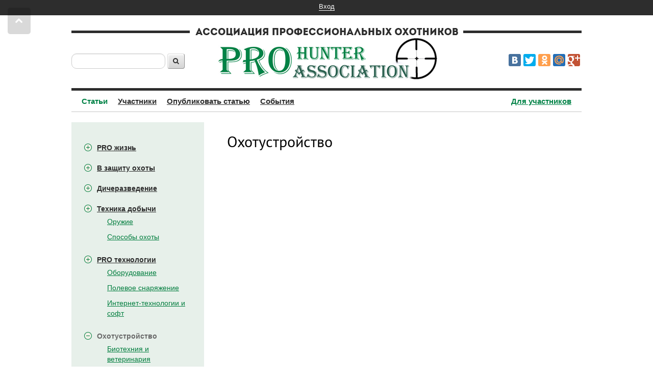

--- FILE ---
content_type: text/html; charset=utf-8
request_url: http://hunting.601125.ru/posts/ohotustroystvo
body_size: 5811
content:
<!DOCTYPE html>
<!--[if lt IE 7 ]> <html class="ie6 ie"> <![endif]-->
<!--[if IE 7 ]> <html class="ie7 ie"> <![endif]-->
<!--[if IE 8 ]> <html class="ie8 ie"> <![endif]-->
<!--[if IE 9 ]> <html class="ie9 ie"> <![endif]-->
<!--[if (gt IE 9)|!(IE)]><!--><html><!--<![endif]-->
<head>
	<meta http-equiv="content-type" content="text/html; charset=UTF-8"/>
	<meta name="description" content="Экспертное и профессиональное сообщество биологов-охотоведов, работников охотничьего хозяйства и профессиональных охотников. "/>
	<meta name="keywords" content="Ассоциация профессиональных охотников, биолог-охотовед, профессиональный охотник, охотник-промысловик, охотник, охотовед" />
	<script>var domain = '/';</script>
	<!--[if IE 7]><link rel="stylesheet" href="/css/font-awesome/css/font-awesome-ie7.min.css"><![endif]-->
	<link type="text/css" href="/css/bootstrap/bootstrap.css" rel="stylesheet" media="screen" />
<link type="text/css" href="/css/bootstrap/cms-bootstrap.css" rel="stylesheet" media="screen" />
<link type="text/css" href="/css/fancybox/fancybox.css" rel="stylesheet" media="screen" />
<link type="text/css" href="/css/fonts/font-awesome/font-awesome.css" rel="stylesheet" media="screen" />
<link type="text/css" href="/css/template/cms.css" rel="stylesheet" media="screen" />
<link type="text/css" href="/css/template/style.css" rel="stylesheet" media="screen" />
<link type="text/css" href="/css/template/calendar.css" rel="stylesheet" media="screen" />
<link type="text/css" href="/css/module/users/users.css" rel="stylesheet" media="screen" />
	<script type="text/javascript" src="http://hunting.601125.ru/js/jquery.js"></script>
<script type="text/javascript" src="http://hunting.601125.ru/js/livequery.js"></script>
<script type="text/javascript" src="http://hunting.601125.ru/js/bootstrap.js"></script>
<script type="text/javascript" src="http://hunting.601125.ru/js/autoclear.js"></script>
<script type="text/javascript" src="http://hunting.601125.ru/js/holder.js"></script>
<script type="text/javascript" src="http://hunting.601125.ru/js/fancybox/fancybox.js"></script>
<script type="text/javascript" src="http://hunting.601125.ru/js/fancybox/fancybox-media.js"></script>
<script type="text/javascript" src="http://hunting.601125.ru/js/template/main.js"></script>
<script type="text/javascript" src="http://hunting.601125.ru/js/template/jquery.metisMenu.js"></script>
<script type="text/javascript" src="http://hunting.601125.ru/js/editor/ckeditor.js"></script>
<script type="text/javascript" src="http://hunting.601125.ru/js/editor/lang/ru.js"></script>
<script type="text/javascript" src="http://hunting.601125.ru/js/editor/adapters/jquery.js"></script>
<script type="text/javascript" src="http://hunting.601125.ru/js/editor/filemanager/ajex.js"></script>
<script type="text/javascript" src="http://hunting.601125.ru/js/template/calendar.js"></script>
<script type="text/javascript" src="http://hunting.601125.ru/js/template/ajax-form.js"></script>
<script type="text/javascript" src="http://hunting.601125.ru/js/module/users/ajax-upload.js"></script>
<script type="text/javascript" src="http://hunting.601125.ru/js/module/users/frontend.js"></script>
<script type="text/javascript" src="http://hunting.601125.ru/js/module/comments/frontend.js"></script>
	<script type="text/javascript" src="//yandex.st/share/share.js" charset="utf-8"></script>
	<meta name='yandex-verification' content='6915a55b38a2b92e' />
	<meta name='yandex-verification' content='7f01f2caec3bef6b' />
	<meta name='yandex-verification' content='658e7eddd254356b' />
	<title>Ассоциация профессиональных охотников</title>
</head>
<body class="">
<!-- Проверка браузера -->
<!--[if lt IE 8]>
<div class="old_browser alert alert-danger text-center">
    Ваш браузер устарел. 
    Вы можете установить
    <a href="http://www.microsoft.com/rus/windows/internet-explorer/">Internet Explorer</a>,
    <a href="http://ru.www.mozilla.com/ru/">Mozilla Firefox</a>,
    <a href="http://www.google.com/chrome/thankyou.html?standalone=1">Google Chrome</a>,
    <a href="http://www.opera.com/">Opera</a>
    для комфортного просмотра интернет страниц.
</div>
<![endif]-->


	<!-- Разметка сайта -->
	<ul class="top-menu">
	<!-- <li><a href="/users/registration">Регистрация</a></li> -->
	<li><a href="/users/login">Вход</a></li>
</ul>	<div class="container">
		<!-- Шапка -->
		<div class="header">
	<div class="search pull-left">
		<form class="form-inline" role="search" method="GET" action="/search">
		    <div class="form-group">
	        	<input type="text" name="search" class="autoclear form-control" title="Поиск по сайту" >
	        </div>
        	<button type="submit" class="btn"><span class="fa fa-search"></span></button>
      </form>
	</div>
	<div class="sb pull-right">
		<div class="yashare-auto-init" data-yashareL10n="ru" data-yashareQuickServices="yaru,vkontakte,facebook,twitter,odnoklassniki,moimir,gplus" data-yashareTheme="counter"></div>
	</div>
	<div class="logo">
		<a href="/" title="Ассоциация профессиональных охотников">
			<img class="center-block" src="/img/template/logo.png" alt="Ассоциация профессиональных охотников">
		</a>
	</div>
	<ul class="head-nav">
		<li class="active"><a href="/posts">Статьи</a></li>
		<li ><a href="/users/users-list">Участники</a></li>
		<li ><a href="/add-post">Опубликовать статью</a></li>
		<!--<li ><a href="/photos">Фото</a></li>-->
		<!--<li ><a href="/videos">Видео</a></li>-->
		<li ><a href="/events">События</a></li>
		<li class="for-reg"><a  href="/for-clubbers">Для участников</a></li>	
	</ul>
</div>		<div class="wrap clearfix">
			<div class="sidebar">
				<!-- Разделы -->
				<ul class="colorstyle" id="left-nav">

	<li >
		<a href="/posts/na-dosuge" alt="PRO жизнь" title="PRO жизнь">
			PRO жизнь			<span class="arrow"></span>
		</a>
			</li>
	
	<li >
		<a href="/posts/ohotnichya-etika" alt="В защиту охоты" title="В защиту охоты">
			В защиту охоты			<span class="arrow"></span>
		</a>
			</li>
	
	<li >
		<a href="/posts/dicherazvedenie" alt="Дичеразведение" title="Дичеразведение">
			Дичеразведение			<span class="arrow"></span>
		</a>
			</li>
	
	<li >
		<a href="/posts/tehnika-dobyichi-" alt="Техника добычи " title="Техника добычи ">
			Техника добычи 			<span class="arrow"></span>
		</a>
		<ul>			<li >
				<a href="/posts/armor">Оружие</a>
				
			</li>			<li >
				<a href="/posts/sposobyi-ohotyi">Способы охоты</a>
				
			</li></ul>	</li>
	
	<li >
		<a href="/posts/ohotniche-snaryajenie-" alt="PRO технологии " title="PRO технологии ">
			PRO технологии 			<span class="arrow"></span>
		</a>
		<ul>			<li >
				<a href="/posts/oborudovanie">Оборудование</a>
				
			</li>			<li >
				<a href="/posts/polevoe-snaryajenie">Полевое снаряжение</a>
				
			</li>			<li >
				<a href="/posts/navigatsiya">Интернет-технологии и софт</a>
				
			</li></ul>	</li>
	
	<li class="active">
		<a href="/posts/ohotustroystvo" alt="Охотустройство" title="Охотустройство">
			Охотустройство			<span class="arrow"></span>
		</a>
		<ul>			<li >
				<a href="/posts/biotehniya">Биотехния и ветеринария</a>
				
			</li>			<li >
				<a href="/posts/veterinariya">Общие вопросы</a>
				
			</li>			<li >
				<a href="/posts/inventarizatsiya-i-bonitirovka-ohotnichih-ugodiy">Инвентаризация и бонитировка охотничьих угодий</a>
				
			</li>			<li >
				<a href="/posts/strategiya-upravleniya-i-normirovanie-dobyichi">Стратегия управления и нормирование добычи</a>
				
			</li>			<li >
				<a href="/posts/uchet-jivotnyih">Учет животных</a>
				
			</li></ul>	</li>
	
	<li >
		<a href="/posts/ohotniche-sobakovodstvo" alt="Охотничье собаководство" title="Охотничье собаководство">
			Охотничье собаководство			<span class="arrow"></span>
		</a>
			</li>
	
	<li >
		<a href="/posts/ohotniche-zakonodatelstvo" alt="Охотничье законодательство" title="Охотничье законодательство">
			Охотничье законодательство			<span class="arrow"></span>
		</a>
			</li>
	
	<li >
		<a href="/posts/produktsiya-ohotnichego-hozyaystva" alt="Продукция охотничьего хозяйства" title="Продукция охотничьего хозяйства">
			Продукция охотничьего хозяйства			<span class="arrow"></span>
		</a>
			</li>
	
	<li >
		<a href="/posts/trofeynaya-ohota-i-turizm" alt="Охотничий туризм" title="Охотничий туризм">
			Охотничий туризм			<span class="arrow"></span>
		</a>
			</li>
	
	<li >
		<a href="/posts/ohotnichiy-minimum-" alt="Охотничий минимум " title="Охотничий минимум ">
			Охотничий минимум 			<span class="arrow"></span>
		</a>
		<ul>			<li >
				<a href="/posts/stati">Полезные статьи</a>
				
			</li></ul>	</li>
	</ul>
				<!-- Обсуждаемое -->
				<div class="colorstyle">
					<h2>Что обсуждают?</h2>
					<ul class="theydiscuss">
												<li>
								<a href="/posts/ohotniche-sobakovodstvo/469">Петиция в защиту охотничьего собаководства</a> <a class="num-comments" href="/posts/ohotniche-sobakovodstvo/469">48</a>
							</li>
														<li>
								<a href="/posts/ohotniche-zakonodatelstvo/227">Документы лесного планирования и охотничье хозяйство</a> <a class="num-comments" href="/posts/ohotniche-zakonodatelstvo/227">22</a>
							</li>
														<li>
								<a href="/posts/ohotnichya-etika/395">Всё начинается с малого...</a> <a class="num-comments" href="/posts/ohotnichya-etika/395">19</a>
							</li>
														<li>
								<a href="/posts/produktsiya-ohotnichego-hozyaystva/206">Иркутск - самое подходящее место для пушного аукциона</a> <a class="num-comments" href="/posts/produktsiya-ohotnichego-hozyaystva/206">18</a>
							</li>
														<li>
								<a href="/posts/ohotniche-zakonodatelstvo/246">Исторический документ</a> <a class="num-comments" href="/posts/ohotniche-zakonodatelstvo/246">13</a>
							</li>
														<li>
								<a href="/posts/trofeynaya-ohota-i-turizm/321">Служба рыбы и дикой природы США расширяет возможности охоты в заказниках</a> <a class="num-comments" href="/posts/trofeynaya-ohota-i-turizm/321">11</a>
							</li>
														<li>
								<a href="/posts/inventarizatsiya-i-bonitirovka-ohotnichih-ugodiy/277">Пожары: факты и домыслы</a> <a class="num-comments" href="/posts/inventarizatsiya-i-bonitirovka-ohotnichih-ugodiy/277">10</a>
							</li>
														<li>
								<a href="/posts/ohotnichya-etika/416">Про здравый смысл и злого гения</a> <a class="num-comments" href="/posts/ohotnichya-etika/416">10</a>
							</li>
												</ul>
				</div>
				<!-- Баннеры -->
				<div class="media text-center"><p><a href="https://ihunterpro.justclick.ru/minimum_to_hunters"><img alt="" src="/uploads/filemanager/3/2019/admin/bann.jpg" style="width: 250px; height: 224px;" /></a></p>
</div><div class="media text-center"><p><a href="https://ihunterpro.justclick.ru/ten_steps"><img alt="Как стать охотником" src="/uploads/filemanager/3/2019/admin/bann_250.jpg" style="width: 250px; height: 217px;" /></a></p>
</div><div class="media text-center"><p><img alt="" src="/uploads/filemanager/3/banner/osipov.jpg" style="width: 250px; height: 250px;" /></p>
</div><div class="media text-center"><p><img alt="" src="/uploads/filemanager/files/banner/bann_1.jpg" style="width: 260px; height: 228px;" /></p>
</div>			</div>
			<div class="content">
				<h1>Охотустройство</h1>
			</div>
		</div>
		<!-- Подвал -->
		<div id="footer">
	<ul class="f-l-b">
		<li><a href="/add-post">Опубликовать статью</a></li>
				<li><a href="/users/login">Войти</a></li>
		<li><a href="/users/register">Регистрация</a></li>
			</ul>
	<ul class="f-nav-l">
		<li><span>Разделы</span></li>
		<li><a href="/users/users-list">Участники</a></li>
		<li><a href="/photos">Фото</a></li>
		<li><a href="/videos">Видео</a></li>
		<li><a href="/events">События</a></li>
	</ul>	
	<ul class="f-nav-c">
		<li><span>Инфо</span></li>
		<li><a href="/about">О сайте</a></li>
		<li><a href="/rules">Правила</a></li>
		<li><a href="/help">Помощь</a></li>
		<li><a href="/agreement">Соглашение</a></li>
	</ul>
	<ul class="f-nav-r">
		<li><span>Услуги</span></li>
		<li><a href="/advertising">Реклама</a></li>
	</ul>
	<div class="f-r-b">
		<a href="/" title="Ассоциация профессиональных охотников">«Курган-Охота» <span>© 2006–2014</span></a>
		<a href="javascript:void(0)" data-target="#modal-feedback" data-toggle="modal">Служба поддержки</a>
		<a href="javascript:void(0)" data-target="#modal-test" data-toggle="modal">.</a>
	</div>
	<div class="oe">
		<a href="http://esipenko.pro/" target="_blank" title="Разработка и продвижение сайтов по всей России">
			<img src="/img/template/oe.png" alt="Разработка и продвижение сайтов по всей России">
		</a><br>
		<!--LiveInternet counter--><script type="text/javascript"><!--
		document.write("<a href='//www.liveinternet.ru/click' "+
		"target=_blank><img src='//counter.yadro.ru/hit?t11.6;r"+
		escape(document.referrer)+((typeof(screen)=="undefined")?"":
		";s"+screen.width+"*"+screen.height+"*"+(screen.colorDepth?
		screen.colorDepth:screen.pixelDepth))+";u"+escape(document.URL)+
		";"+Math.random()+
		"' alt='' title='LiveInternet: показано число просмотров за 24"+
		" часа, посетителей за 24 часа и за сегодня' "+
		"border='0' width='88' height='31'><\/a>")
		//--></script>
		<!--/LiveInternet-->	
		<!-- Yandex.Metrika informer -->
		<a href="https://metrika.yandex.ru/stat/?id=27798132&amp;from=informer"
		target="_blank" rel="nofollow"><img src="https://informer.yandex.ru/informer/27798132/3_1_FFFFFFFF_EFEFEFFF_0_pageviews"
		style="width:88px; height:31px; border:0;" alt="Яндекс.Метрика" title="Яндекс.Метрика: данные за сегодня (просмотры, визиты и уникальные посетители)" class="ym-advanced-informer" data-cid="27798132" data-lang="ru" /></a>
		<!-- /Yandex.Metrika informer -->

		<!-- Yandex.Metrika counter -->
		<script type="text/javascript" >
		   (function(m,e,t,r,i,k,a){m[i]=m[i]||function(){(m[i].a=m[i].a||[]).push(arguments)};
		   m[i].l=1*new Date();k=e.createElement(t),a=e.getElementsByTagName(t)[0],k.async=1,k.src=r,a.parentNode.insertBefore(k,a)})
		   (window, document, "script", "https://mc.yandex.ru/metrika/tag.js", "ym");

		   ym(27798132, "init", {
		        clickmap:true,
		        trackLinks:true,
		        accurateTrackBounce:true,
		        webvisor:true
		   });
		</script>
		<noscript><div><img src="https://mc.yandex.ru/watch/27798132" style="position:absolute; left:-9999px;" alt="" /></div></noscript>
		<!-- /Yandex.Metrika counter -->
	</div>



	
</div>	</div>
	<!-- Конец разметки сайта -->

	

<!-- Кнопка "Наверх" -->
<div id="to-top">
	<i class="fa fa-chevron-up"></i>
</div><!-- Модальные окна -->
<div class="modal fade" id="modal-feedback" tabindex="-1" role="dialog" aria-labelledby="modal-label" aria-hidden="true">
	<div class="modal-dialog">
		<div class="modal-content">
			<div class="modal-header">
				<button type="button" class="close" data-dismiss="modal" aria-hidden="true">&times;</button>
				<h4 class="modal-title" id="modal-label">Служба поддержки</h4>
			</div>
			<div class="modal-body">
				<div id="form-1">
	<form method="POST" action="#form-1" enctype="multipart/form-data">
				<input type="text" id="field" name="field" class="form-control hidden" value="" title="Поле" />
		<input type="text" id="time_submit" name="time_submit" class="form-control hidden" value="1768721506" title="Время отправки" />
										<div class="form-group ">
						<label for="name">Ваше имя: <font class="text-danger">*</font></label>
						<input type="text" id="name" name="name" class="form-control" value="" title="Ваше имя:" />
					</div>
														<div class="form-group ">
						<label>Укажите тему обращения: <font class="text-danger">*</font></label>
						<select name="tema" class="tema form-control">
							<option value="">Выберите...</option>
														<option value="Общие вопросы" >Общие вопросы</option>
														<option value="Ошибка в работе сайта" >Ошибка в работе сайта</option>
														<option value="Нарушение правил сайта" >Нарушение правил сайта</option>
														<option value="Смена данных (имя пользователя или логин)" >Смена данных (имя пользователя или логин)</option>
														<option value="Удаление аккаунта" >Удаление аккаунта</option>
														<option value="Гениальная идея" >Гениальная идея</option>
														<option value="Предложение сотрудничества" >Предложение сотрудничества</option>
													</select>
					</div>
														<div class="form-group ">
						<label for="email">Ваш адрес электронной почты: <font class="text-danger">*</font></label>
						<input type="text" id="email" name="email" class="form-control" value="" title="Ваш адрес электронной почты:" />
					</div>
														<div class="form-group ">
						<label for="message">Текст вашего сообщения: <font class="text-danger">*</font></label>
						<textarea id="message" name="message" class="form-control" title="Текст вашего сообщения:"></textarea>
					</div>
								<p><small><font class="text-danger">*</font> - поля, обязательные для заполнения</small></p>
		<input class="btn btn-custom" name="form:slujba-podderjki" value="Отправить" type="submit" />
	</form>
</div>			</div>
		</div>
	</div>
</div>
<div class="modal fade" id="modal-test" tabindex="-1" role="dialog" aria-labelledby="modal-label" aria-hidden="true">
	<div class="modal-dialog">
		<div class="modal-content">
			<div class="modal-header">
				<button type="button" class="close" data-dismiss="modal" aria-hidden="true">&times;</button>
				<h4 class="modal-title" id="modal-label">Тест</h4>
			</div>
			<div class="modal-body">
				<div id="form-3">
	<form method="POST" action="#form-3" enctype="multipart/form-data">
				<input type="text" id="field" name="field" class="form-control hidden" value="" title="Поле" />
		<input type="text" id="time_submit" name="time_submit" class="form-control hidden" value="1768721506" title="Время отправки" />
										<div class="form-group ">
						<label for="index">Почтовый индекс <font class="text-danger">*</font></label>
						<input type="text" id="index" name="index" class="form-control" value="" title="Почтовый индекс" />
					</div>
														<div class="form-group ">
						<label for="adress">Почтовый адресс <font class="text-danger">*</font></label>
						<input type="text" id="adress" name="adress" class="form-control" value="" title="Почтовый адресс" />
					</div>
														<div class="form-group ">
						<label for="fio">ФИО <font class="text-danger">*</font></label>
						<input type="text" id="fio" name="fio" class="form-control" value="" title="ФИО" />
					</div>
								<p><small><font class="text-danger">*</font> - поля, обязательные для заполнения</small></p>
		<input class="btn btn-custom" name="form:kupit-knigu" value="Отправить" type="submit" />
	</form>
</div>			</div>
		</div>
	</div>
</div><!-- Сообщения -->
<div id="messages">
	</div><!-- Загрузка -->
<div id="loading">
	<div id="spinningSquaresG">
		<div id="spinningSquaresG_1" class="spinningSquaresG"></div>
		<div id="spinningSquaresG_2" class="spinningSquaresG"></div>
		<div id="spinningSquaresG_3" class="spinningSquaresG"></div>
		<div id="spinningSquaresG_4" class="spinningSquaresG"></div>
		<div id="spinningSquaresG_5" class="spinningSquaresG"></div>
		<div id="spinningSquaresG_6" class="spinningSquaresG"></div>
		<div id="spinningSquaresG_7" class="spinningSquaresG"></div>
		<div id="spinningSquaresG_8" class="spinningSquaresG"></div>
	</div>
	<span class="loading-title">Загрузка</span>
</div></body>
</html>

--- FILE ---
content_type: text/css
request_url: http://hunting.601125.ru/css/bootstrap/cms-bootstrap.css
body_size: 533
content:
textarea{	resize: none	}
.modal{	outline: none;	}
.vertical-middle{	vertical-align: middle !important;	}
h1,h2,h3,h4,h5{	margin-top: 0;	}
.container{
	position: relative;
	max-width: 960px;
	padding: 0;
}
.tab-pane .well{	border-radius: 0 0 4px 4px;	}
input[type="radio"], input[type="checkbox"] {
	margin: 2px 0 0;
	margin-top: 1px \9;
	line-height: normal;
}
.form-control{	padding: 6px;	}
.carousel .carousel-control .fa{
	position: absolute;
	margin-top: -10px;
	top: 50%;
}
.carousel{	margin-bottom: 20px;	}

--- FILE ---
content_type: text/css
request_url: http://hunting.601125.ru/css/template/cms.css
body_size: 4988
content:
/* Загрузка */
#loading{
	display: none;
	position: fixed;
	padding: 20px;
	left: 0;
	right: 0;
	top: 0;
	bottom: 0;
	z-index: 999999;
	background: url('../../img/dark45.png');
	color: white;
	text-align: center;
}
#loading .loading-title{
	position: absolute;
	top: 50%;
	left: 50%;
	margin: 10px 0 0 -55px;
	font-size: 28px;
	text-shadow: 1px 1px 0 #777;
}
#spinningSquaresG{
	width:240px;
	height:29px;
	position: absolute;
	top: 50%;
	left: 50%;
	margin: -25px 0 0 -120px;
}
.spinningSquaresG{
	position:absolute;
	top:0;
	background-color:#000000;
	width:29px;
	height:29px;
	-moz-animation-name:bounce_spinningSquaresG;
	-moz-animation-duration:1.3s;
	-moz-animation-iteration-count:infinite;
	-moz-animation-direction:linear;
	-moz-transform:scale(.3);
	-webkit-animation-name:bounce_spinningSquaresG;
	-webkit-animation-duration:1.3s;
	-webkit-animation-iteration-count:infinite;
	-webkit-animation-direction:linear;
	-webkit-transform:scale(.3);
	-ms-animation-name:bounce_spinningSquaresG;
	-ms-animation-duration:1.3s;
	-ms-animation-iteration-count:infinite;
	-ms-animation-direction:linear;
	-ms-transform:scale(.3);
	-o-animation-name:bounce_spinningSquaresG;
	-o-animation-duration:1.3s;
	-o-animation-iteration-count:infinite;
	-o-animation-direction:linear;
	-o-transform:scale(.3);
	animation-name:bounce_spinningSquaresG;
	animation-duration:1.3s;
	animation-iteration-count:infinite;
	animation-direction:linear;
	transform:scale(.3);
}
#spinningSquaresG_1{
	left:0;
	-moz-animation-delay:0.52s;
	-webkit-animation-delay:0.52s;
	-ms-animation-delay:0.52s;
	-o-animation-delay:0.52s;
	animation-delay:0.52s;
}
#spinningSquaresG_2{
	left:30px;
	-moz-animation-delay:0.65s;
	-webkit-animation-delay:0.65s;
	-ms-animation-delay:0.65s;
	-o-animation-delay:0.65s;
	animation-delay:0.65s;
}
#spinningSquaresG_3{
	left:60px;
	-moz-animation-delay:0.78s;
	-webkit-animation-delay:0.78s;
	-ms-animation-delay:0.78s;
	-o-animation-delay:0.78s;
	animation-delay:0.78s;
}
#spinningSquaresG_4{
	left:90px;
	-moz-animation-delay:0.91s;
	-webkit-animation-delay:0.91s;
	-ms-animation-delay:0.91s;
	-o-animation-delay:0.91s;
	animation-delay:0.91s;
}
#spinningSquaresG_5{
	left:120px;
	-moz-animation-delay:1.04s;
	-webkit-animation-delay:1.04s;
	-ms-animation-delay:1.04s;
	-o-animation-delay:1.04s;
	animation-delay:1.04s;
}
#spinningSquaresG_6{
	left:150px;
	-moz-animation-delay:1.17s;
	-webkit-animation-delay:1.17s;
	-ms-animation-delay:1.17s;
	-o-animation-delay:1.17s;
	animation-delay:1.17s;
}
#spinningSquaresG_7{
	left:180px;
	-moz-animation-delay:1.3s;
	-webkit-animation-delay:1.3s;
	-ms-animation-delay:1.3s;
	-o-animation-delay:1.3s;
	animation-delay:1.3s;
}
#spinningSquaresG_8{
	left:210px;
	-moz-animation-delay:1.43s;
	-webkit-animation-delay:1.43s;
	-ms-animation-delay:1.43s;
	-o-animation-delay:1.43s;
	animation-delay:1.43s;
}
@-moz-keyframes bounce_spinningSquaresG{
0%{
	-moz-transform:scale(1);
	background-color:#000000;
}
100%{
	-moz-transform:scale(.3) rotate(90deg);
	background-color:#FFFFFF;
}

}
@-webkit-keyframes bounce_spinningSquaresG{
0%{
	-webkit-transform:scale(1);
	background-color:#000000;
}
100%{
	-webkit-transform:scale(.3) rotate(90deg);
	background-color:#FFFFFF;
}
}
@-ms-keyframes bounce_spinningSquaresG{
0%{
	-ms-transform:scale(1);
	background-color:#000000;
}
100%{
	-ms-transform:scale(.3) rotate(90deg);
	background-color:#FFFFFF;
}
}
@-o-keyframes bounce_spinningSquaresG{
0%{
	-o-transform:scale(1);
	background-color:#000000;
}
100%{
	-o-transform:scale(.3) rotate(90deg);
	background-color:#FFFFFF;
}
}
@keyframes bounce_spinningSquaresG{
0%{
	transform:scale(1);
	background-color:#000000;
}
100%{
	transform:scale(.3) rotate(90deg);
	background-color:#FFFFFF;
}
}

/* Сообщения */
#messages{
	position: fixed;
	width: 500px;
	top: 0;
	left: 50%;
	margin-left: -250px;
	z-index: 1000000; 
}
#messages .message{
	padding: 10px;
	border-radius: 7px;
	-moz-border-radius: 7px;
	-o-border-radius: 7px;
	-khtml-border-radius: 7px;
	-webkit-border-radius: 7px;
	background: white;
	border: 10px solid #ddd;
	-webkit-box-shadow: 0 0 10px 0 rgba(0,0,0,0.35);
	box-shadow: 0 0 10px 0 rgba(0,0,0,0.35);
	text-align: left;
	margin: 20px 0 0 0;
	text-align: center;
}
#messages .message.error{	border: 10px solid #f26c4f;	}
#messages .message.success{	border: 10px solid #88c149;	}
#messages .message p{	margin: 10px 0 0 0;	}
#messages .message p:first-child{	margin: 0;	}

/* Кнопка "Наверх" */
#to-top{
	background: url('../../img/dark15.png');
	position: fixed;
	top: 15px;
	left: 15px;
	z-index: 100;
	padding: 15px;
	color: white;
	cursor: pointer;
	-webkit-border-radius: 5px;
	border-radius: 5px;
	font-size: 16px;
}
#to-top:hover{	
	background: url('../../img/dark45.png');	
}

--- FILE ---
content_type: text/css
request_url: http://hunting.601125.ru/css/template/style.css
body_size: 14578
content:
@import "../fonts/ptsans/ptsans.css";
/* Account for fixed navbar */
body {
	min-width: 1000px;
}
/* Reset the container */
.container {
	width: 1000px;
	max-width: none !important;
	padding: 0;
}
/* Basic */
/*
font-family: 'PTSansCaptionBold';
font-family: 'PTSansCaption';
font-family: 'PTSansNarrowRegular';
font-family: 'PTSansNarrowBold';
font-family: 'PTSansItalic';
font-family: 'PTSansBoldItalic';
font-family: 'PTSansBold';
font-family: 'PTSansRegular';
*/
html,
body {
	font: 15px/18px normal 'PTSansRegular', sans-serif;
	color: #000;
}
h1,
h2,
h3 {
	font-family: 'PTSansRegular';
	color: #000;
}
h4,
h5 {
	font-family: 'PTSansBold';
	margin-bottom: 10px;
	color: #000;
}
h1 {
	font-size: 30px;
	margin: 23px 0;
}
h2 {
	font-size: 25px;
	margin: 18px 0;
	font-style: normal;
}
h3 {
	color: #678e81;
	font-size: 20px;
	margin: 16px 0;
}
h4 {
	font-size: 17px;
}
h5 {
	font-size: 15px;
}
ul {
	padding: 0;
}
a {
	outline: none;
	color: #2d2d2d;
	text-decoration: underline;
}
a:hover {
	color: #2d2d2d;
	text-decoration: none;
}
a:focus {
	color: #2d2d2d;
}
.help-block {
	color: #678e81;
	font-size: 13px;
	font-style: italic;
}
.fa-question-circle {
	color: #678e81;
}
.form-group {
	zoom: 1;
	*display: inline;
}
.form-control {
	-webkit-border-radius: 10px;
	-moz-border-radius: 10px;
	border-radius: 10px;
}
label {
	font-weight: normal;
	padding: 10;
}
.b-line {
	border-bottom: 4px solid #000;
	width: 40%;
}
.mg25 {
	margin: 25px 0;
}
.top-menu {
	font-size: 0;
	background: #2d2d2d;
	height: 30px;
	width: 100%;
	text-align: center;
	list-style: none;
	cursor: pointer;
	margin-bottom: 20px;
}
.top-menu li {
	font-size: 13px;
	line-height: 2;
	border-left: 1px solid #fff;
	padding: 0 20px;
	margin: 0;
	display: inline;
}
.top-menu li:first-child {
	border-left: 0;
}
.top-menu li a {
	color: #fff;
	text-decoration: none;
	border-bottom: 1px solid #fff;
}
.top-menu li a:hover {
	border-bottom: none;
}
.top-menu li.active a{
	color: #678e81;
	border-bottom-color: transparent;
}
h1.media-heading a {
	text-decoration: none;
}
.content .media-heading a {
	color: #2d2d2d;
}
.media-heading span {
	color: #007d3e;
}
.header {
	margin-bottom: 20px;
}
.head-top {
	position: relative;
}
.search{
	position: absolute;
	left: 0;
	top: 45px;	
}
.sb{
	position: absolute;
	right: 0;
	top: 55px;
}
.head-nav {
	list-style: none;
	margin: 0;
	padding: 10px;
	border-bottom: 1px solid #c6c6c6;
	font-size: 0;
	position: relative;
}
.head-nav li {
	font-size: 15px;
	display: inline;
	padding: 10px;
}
.head-nav li a {
	line-height: 15px;
	font-weight: 700;
}
.head-nav li a:hover {
	text-decoration: none;
}
.head-nav li.active a{
	color: #008246;
	text-decoration: none;
}
.for-reg {
	position: absolute;
	right: 10px;
	top: 0;
}
.for-reg a {
	color: #008246;
}
.logo {
	width: 100%;
	height: 118px;
	margin-top: 10px;
	border-top: 5px solid #2d2d2d;
	border-bottom: 5px solid #2d2d2d;
}
.logo img {
	margin-top: -10px;
	background: #fff;
	padding: 0 10px;
}
.search input {
	height: 30px;
}
.search .btn {
	font-size: 13px;
	color: #2d2d2d;
	font-weight: 700;
	padding: 0 10px;
	margin: 10px 0;
	-webkit-border-radius: 4px;
	-moz-border-radius: 4px;
	border-radius: 4px;
	background-color: #efefef;
	-webkit-box-shadow: inset 1px 2px 3px #fff;
	-moz-box-shadow: inset 1px 2px 3px #fff;
	box-shadow: inset 1px 2px 3px #fff;
	background-image: -webkit-linear-gradient(bottom, rgba(0, 0, 0, 0.11), rgba(255, 255, 255, 0.11));
	background-image: -moz-linear-gradient(bottom, rgba(0, 0, 0, 0.11), rgba(255, 255, 255, 0.11));
	background-image: -o-linear-gradient(bottom, rgba(0, 0, 0, 0.11), rgba(255, 255, 255, 0.11));
	background-image: linear-gradient(to top, rgba(0, 0, 0, 0.11), rgba(255, 255, 255, 0.11));
	border: 1px outset buttonface;
}
.search .btn .fa {
	line-height: 2.2;
}
.colorstyle {
	background: #e7f0ea;
	padding: 30px 20px;
	margin: 25px 0;
}
.colorstyle .btn-custom {
	margin-bottom: 0px;
}
.colorstyle h2 {
	color: #678e81;
}
.colorstyle h3,
.colorstyle h2 {
	margin-top: 0;
}
.colorstyle:first-child {
	margin-top: 0;
}
.sidebar {
	float: left;
	width: 260px;
	margin-right: 25px;
}
.sidebar .theydiscuss {
	padding-left: 0;
}
.sidebar ul {
	list-style: none;
}
.sidebar #left-nav > li {
	padding: 10px 0;
}
.sidebar #left-nav > li.active > a{
	color: #686868;
	text-decoration: none;
}
.sidebar #left-nav > li.active > a:hover{
	text-decoration: underline;
}
.sidebar #left-nav > li.active > ul > li.active > a{
	color: #8F8F8F;
	text-decoration: none;
	cursor: default;
}
.sidebar #left-nav > li > ul > li {
	padding: 5px 0;
}
.sidebar #left-nav > li > ul > li a {
	color: #007d3e;
}
.sidebar #left-nav > li > a {
	position: relative;
	font-weight: 700;
}
.sidebar #left-nav {
	padding-left: 50px;
}
.sidebar ul {
	padding-left: 20px;
}
.sidebar .arrow {
	position: absolute;
	top: 0;
	left: -25px;
	width: 15px;
	height: 15px;
	overflow: hidden;
}
.sidebar .arrow:before {
	content: url(../../img/template/open.png);
	width: 15px;
	height: 15px;
}
.sidebar .active .arrow:before {
	content: url(../../img/template/accord.png);
	width: 15px;
	height: 15px;
}
.theydiscuss li {
	margin: 20px 0;
}
a.num-comments {
	text-decoration: none;
	color: #007d3e;
}
.content {
	float: right;
	width: 695px;
}
.content a {
	color: #007d3e;
}
.pages .media-heading{
	margin: 0;
	text-align: center;
}
.pages .media-heading a{
	text-decoration: none;
}
.pages .media-heading a:hover{
	text-decoration: underline;
}
.pages .thumbnail{
	border: 5px solid #e7f0ea;	
}
.media-i h3 {
	margin: 8px 0;
}
.media-i a {
	color: #008246 !important;
}
.media-i .article-info {
	margin: 0;
	font-size: 15px;
}
.media-i .article-info li{
	padding: 0 15px 0 0;
}
.media-i .media.block {
	margin-bottom: 10px;
}
.media.block .preview {
	float: left;
	margin-right: 10px;
}
.sidebar .popular li {
	font-size: 12px;
}
.popular {
	border-bottom: 4px solid;
	list-style: none;
	font-size: 0;
	padding: 0 !important;
}
.popular a {
	color: #007d3e;
}
.popular .active a,
.popular a:hover {
	text-decoration: none;
	color: #678e81;
}
.popular li {
	color: #007d3e;
	font-size: 16px;
	font-weight: 700;
	padding: 0 5px;
	display: inline;
	border-left: 1px solid #007d3e;
}
.popular li:first-child {
	border-left: 0;
}
.new h4 {
	border-bottom: 4px solid #000;
	line-height: 1.3;
	color: #007d3e;
}
.new a {
	color: #2d2d2d;
}
.article h4 {
	color: #007d3e;
}
.article ul {
	line-height: 2;
	padding-left: 15px;
}
.date {
	margin: 0;
	font-size: 12px;
	color: #678e81;
}
h5.media-heading {
	line-height: 120%;
}
.popular-cm {
	padding-left: 6px;
	color: #aeaeae !important;
}
.media .fa , .article-info .fa{
	color: #678e81;
	text-decoration: none;
}
.tags {
	margin: 15px 0;
}
.article-info {
	margin-top: 20px;
	overflow: hidden;
	padding: 10px;
	border: 1px solid #c6c6c6;
	position: relative;
	list-style: none;
}
.article-info b {
	color: #007d3e;
}
.article-info .soc {
	position: absolute;
	right: -6px;
	top: 6px;
}
.article-info li {
	padding: 0 10px;
	float: left;
}
.ev-date {
	background: #007d3e;
	display: block;
	text-align: center;
	width: 50px;
	height: 50px;
	padding-top: 8px;
	line-height: 0.9;
}
.ev-date .day {
	font-weight: 700;
	font-size: 22px;
}
.ev-date span {
	color: #fff;
}
blockquote {
	border-left: none;
	color: #678e81;
	font-style: italic;
}
table {
	width: 100%;
}
table th {
	background: #e7f0ea;
}
table th,
table td {
	padding: 10px;
	border: 1px solid #fff;
	color: #2d2d2d;
}
table tr:nth-child(2n + 1) {
	background: #f6f6f6;
}
.bread {
	margin-bottom: 10px;
	font-weight: 700;
}
.ask-q {
	float: left;
	width: 410px;
	margin-right: 21px;
}
.com-events {
	float: left;
	width: 264px;
}
.carousel{
	border-bottom: 1px solid #ccc;
	border-top: 1px solid #ccc;
	padding: 15px 0;
}
.carousel-indicators {
	text-align: right;
	width: 78%;
	bottom: 10px;
}
.carousel-indicators .active {
	background-color: #007d3e;
}
.carousel-indicators li {
	border-radius: 0px;
	background-color: #fff;
}
a.carousel-control{
	color: white;
	text-decoration: none;
	top: 15px;
	bottom: 15px;
}
.rang {
	background: #678e81;
	color: #fff;
	display: inline-block;
	line-height: 1.3;
	padding: 0 3px;
	margin: 5px 0;
}
.com {
	margin: 40px 0;
}
.c-top img {
	float: left;
	margin-right: 15px;
}
.c-top .mesage {
	display: table;
}
.c-top span {
	font-size: 13px;
}
.c-bottom {
	width: 200px;
	margin-top: 20px;
	overflow: hidden;
	padding: 10px;
	border: 1px solid #c6c6c6;
	position: relative;
	list-style: none;
}
.c-bottom b {
	color: #007d3e;
}
.c-bottom li {
	float: left;
}
.c-bottom .cite {
	font-weight: 700;
	float: right;
	padding-right: 10px;
}
.btn-custom {
	min-width: 180px;
	font-size: 13px;
	line-height: 2.5;
	color: #2d2d2d !important;
	text-decoration: none;
	font-weight: 700;
	padding: 0 15px;
	margin: 10px 0;
	-webkit-border-radius: 10px;
	-moz-border-radius: 10px;
	border-radius: 10px;
	background-color: #efefef;
	-webkit-box-shadow: inset 1px 2px 3px #fff;
	-moz-box-shadow: inset 1px 2px 3px #fff;
	box-shadow: inset 1px 2px 3px #fff;
	background-image: -webkit-linear-gradient(bottom, rgba(0, 0, 0, 0.11), rgba(255, 255, 255, 0.11));
	background-image: -moz-linear-gradient(bottom, rgba(0, 0, 0, 0.11), rgba(255, 255, 255, 0.11));
	background-image: -o-linear-gradient(bottom, rgba(0, 0, 0, 0.11), rgba(255, 255, 255, 0.11));
	background-image: linear-gradient(to top, rgba(0, 0, 0, 0.11), rgba(255, 255, 255, 0.11));
	border: 1px outset buttonface;
}
.btn-custom:hover{
	background: #eee;
}
.btn-custom:active {
	-webkit-border-radius: 10px;
	-moz-border-radius: 10px;
	border-radius: 10px;
	background-color: #efefef;
	-webkit-box-shadow: inset 1px 2px 3px #fff;
	-moz-box-shadow: inset 1px 2px 3px #fff;
	box-shadow: inset 1px 2px 3px #fff;
	background-image: -webkit-linear-gradient(top, rgba(0, 0, 0, 0.11), rgba(255, 255, 255, 0.11));
	background-image: -moz-linear-gradient(top, rgba(0, 0, 0, 0.11), rgba(255, 255, 255, 0.11));
	background-image: -o-linear-gradient(top, rgba(0, 0, 0, 0.11), rgba(255, 255, 255, 0.11));
	background-image: linear-gradient(to bottom, rgba(0, 0, 0, 0.11), rgba(255, 255, 255, 0.11));
}
.user-list {
	margin: 25px 0;
}
/* Footer */
#footer {
	margin-top: 25px;
	height: 200px;
	position: relative;
	font-size: 13px;
	border-top: 3px double #ccc;
	padding-top: 20px;
}
#footer span {
	color: #a4a4a4;
}
#footer ul {
	list-style: none;
	position: absolute;
	top: 30px;
}
#footer ul li {
	line-height: 2;
}
.thumb-img {
	font-size: 0;
}
.thumb-img img {
	display: inline-block;
	vertical-align: top;
}
.big-img {
	width: 340px;
	height: 200px;
	float: left;
}
.md-img {
	margin-left: 10px;
	width: 165px;
	height: 90px;
}
.sm-img {
	width: 80px;
	height: 45px;
	margin-left: 8px;
	margin-top: 10px;
}
.f-l-b {
	left: 0;
}
.f-nav-l {
	left: 285px;
}
.f-nav-c {
	left: 450px;
}
.f-nav-r {
	left: 615px;
}
.f-r-b {
	top: 35px;
	width: 190px;
	text-align: right;
	position: absolute;
	right: 0;
}
#footer .oe {
	position: absolute;
	right: 0;
	top: 100px;
	text-align: right;
	width: 200px;
}
#footer .oe a {
	padding: 20px 0;
	color: #000;
	text-decoration: none;
}
#footer .oe a:hover {
	color: #000;
}
#footer .oe img {
	float: right;
	margin-bottom: 10px;
}


.media{
	margin: 40px 0 0 0;
}
.media .preview{
	float: left;
	margin: 0 20px 0 0;
}
.media.block{
	margin-top: 0;
	margin-bottom: 25px;
}
.media.block .preview{
	float: none;
	margin: 0 0 10px 0;
}


.comments{
	margin-top: 25px;
}
.well{
	-moz-border-radius: 0px;
	border-radius: 0px;
}

.add-comment-form .control-label{
	font-size: 13px;
	font-weight: bold;
}
.no-comments{
	margin-bottom: 25px;
}
textarea.form-comment-text{
	height: 100px;
}
blockquote{
	font-size: 14px !important;
	border: 1px dashed #BBD3C3;
	padding: 15px !important;
	margin-bottom: 7px !important;
}
blockquote .author{
	font-size: 14px;
	font-style: normal;
	font-weight: bold;
}

.nav-tabs a{
	text-decoration: none;
}

.user-description{
	border-top: 5px solid #2d2d2d;
	margin: 20px 0;
	padding-top: 10px;
}
.user-statistics ul{
	margin: 0;
	padding: 0;
	list-style: none;
}
.user-statistics ul li{
	margin-bottom: 7px;
	position: relative;
	padding-left: 130px;
}
.user-statistics ul li span{
	position: absolute;
	left: 0px;
	top: 0px;
	font-weight: bold;
	font-size: 13px;
	display: block;
	width: 145px;
}
.user-statistics .rang{
	display: inline-block;
	margin: 0;
}
.btn{
	text-decoration: none !important;
}
a.btn-default{
	color: #252525;
}
.dropdown-menu > li > a{
	text-decoration: none;
}
.dropdown-menu > li > a:hover, .dropdown-menu > li > a:focus {
	background: #008246;
}
.last-publish{
	margin-top: 5px;
}
.delete-photo{
	color: #fff !important;
}
.videos .preview{
	position: relative;
	float: none;
	margin: 0;
	padding: 0;
}
.videos .preview .play{
	position: absolute;
	top: 50%;
	left: 50%;
	margin: -32px 0 0 -32px;
	display: none;
	width: 64px;
	height: 64px;
	background: url('../../img/template/play.png');
}
.videos .preview:hover .play{
	display: block;
}
.media.block.most-popular .preview {
	float: left;
	margin-right: 15px;
}
.media.block.most-popular .media-block{
	overflow: hidden;
}
.media.block.most-popular, .media.block.most-popular .media-body{
	overflow: visible;
}
.newest .media .preview{
	float: left;
	margin-right: 15px;
}
/* Календарь событий */
.full-calendar table tr:nth-child(2n + 1) {
	background: none; 
}
.full-calendar .fc-header{
	height: 40px;
	position: relative;
}
.full-calendar .fc-header-title{
	position: absolute;
	left: 0;
	top: 0;
	right: 0;
	text-align: center;
}
.full-calendar .fc-button-today{
	display: none !important;
}
.full-calendar .fc-button{
	-moz-border-radius: 4px !important;
	border-radius: 4px !important;
}
.full-calendar .fc-button-prev{
	position: absolute;
	left: 0;
	top: 0;
}
.full-calendar .fc-button-next{
	position: absolute;
	right: 0;
	top: 0;
}
.full-calendar table th{
	padding-top: 5px !important;
	padding-bottom: 5px !important;
}
.near-title{
	color: #000;
	margin: -55px 0 20px 0;
	font-size: 30px;
}
.fc-grid .fc-day-number{
	float: none !important;
	padding: 10px !important;
}
.fc-widget-header, .fc-widget-content {
	text-align: center;
}
.fc-event {
	border: 1px solid #FFFFFF !important;
	background-color: #CCCCCC !important;
	color: #000 !important;
	font-size: 10px !important;
}
.fc-day:hover{
	cursor: pointer;
	background: #f7f7f7;
}
#info.form-control, #text.form-control{
	min-height: 200px;
}
.cke_textarea_inline{
	padding: 20px;
	border: 1px solid #eee;
}
.edit-comment-self{
	font-size: 12px;
	color: gray !important;
	margin-top: 10px;
}
.delete-comment-self{
	font-size: 12px;
	color: red !important;
	margin-top: 10px;
}

--- FILE ---
content_type: text/css
request_url: http://hunting.601125.ru/css/module/users/users.css
body_size: 74
content:
#user-photo{
	font-size: 0;
}
.user-photo-preview{
	margin: 0 10px;
}